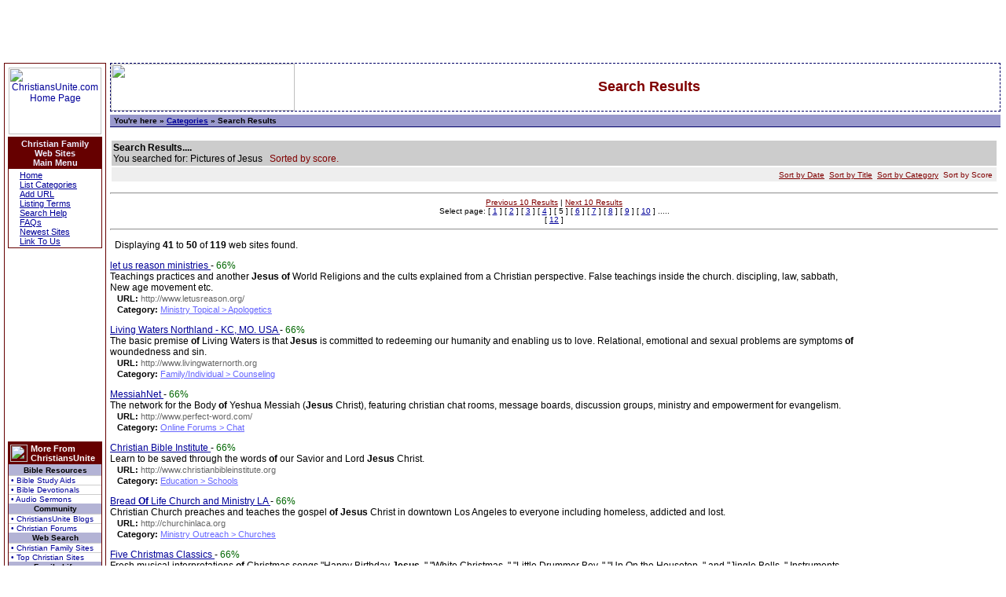

--- FILE ---
content_type: text/html; charset=UTF-8
request_url: http://www.christiansunite.com/cgibin/search.cgi?action=Search&terms=Pictures+of+Jesus&page=5&sort=r
body_size: 35760
content:
<HTML>
  <HEAD>
    <TITLE>Pictures of Jesus, Page 5, Sort by Title</TITLE>
    <META HTTP-EQUIV="Content-Type" CONTENT="text/html; charset=iso-8859-1"><meta name="ROBOTS" content="ALL"><META content="global">
	<LINK REL=STYLESHEET TYPE='text/css' HREF='http://www.christiansunite.com/sheet1.css'>
  </HEAD><STYLE  TYPE='text/css'>
A:link {color:#000099;}
A:visited {color:#000099;}
A:hover {color:#990000;}
</STYLE>
<body bgcolor=white topmargin=0 marginheight=0 leftmargin=5 marginwidth=5  TEXT="#000000" ALINK="#000099" LINK="#000099" VLINK="#000099">

<!-- start ad code -->
<CENTER><TABLE CELLSPACING=0 CELLPADDING=0 BORDER=0 width=598><TR><TD align=left valign=top width=468 height=78>
<IFRAME SRC="http://advertising.christiansunite.com/cgi-bin/image.cgi?33.01.1.0.1.http://www|christiansunite|com/cgibin/search|cgi" width=471 height=80 frameborder=0 border=0 marginheight=3 marginwidth=0 vspace=0 scrolling=no></IFRAME></td>
<td valign=top width=126 align=right>
	<img src="http://exchange.christiansunite.com/images/transparent.gif" height=3 width=1 alt=""><BR>
<font class=arial10>
<SCRIPT language="javascript" SRC=http://advertising.christiansunite.com/cgi-bin/topad.cgi?1></SCRIPT>
</td></tr></table>
</center>
</font>
<!-- end ad code -->

<table width=100% border=0 cellpadding=0 cellspacing=0><tr><td align=left valign=top bgcolor="CCCCFF" width=128>



<TABLE CELLSPACING=0 CELLPADDING=1 BORDER=0 bgcolor=CCCCFF width="100%"><TR><TD width=100% bgcolor=660000>
	<TABLE CELLSPACING=0 CELLPADDING=0 BORDER=0 width="100%" bgcolor=white><TR><TD width=100% align=center>
	
<TABLE CELLSPACING=0 CELLPADDING=3 BORDER=0 width="100%"><TR><TD align=center width="100%"><A HREF="http://www.christiansunite.com/"><img align=center src="http://www.christiansunite.com/images/site_118x85.gif" style="padding-top:2px;"width=118 height=85 BORDER=0 vspace=0 hspace=1 alt="ChristiansUnite.com Home Page"></A><BR><font class=arial11><SCRIPT language="javascript" SRC=http://advertising.christiansunite.com/cgi-bin/aids.cgi?cfl></SCRIPT></font></td></tr></table>

<TABLE CELLSPACING=0 CELLPADDING=1 BORDER=0 bgcolor=660000><TR><TD>
    <table border=0 CELLPADDING=2 Width=118 CELLSPACING=0 bgcolor="#ffffff">
	<TR><TD bgcolor="#660000" align=center><b><Font color="#eeeeff" class="arial11b">Christian Family<BR>Web Sites<BR>Main Menu</FONT></B></td></tr>
	<tr><td align="left"><Font face=arial,helvetica size=2" class="arial11">
		&nbsp;<IMG SRC="http://www.christiansunite.com/images/tiny.gif" WIDTH="9" HEIGHT="7"><A Href="http://www.christiansunite.com/">Home</A><BR>
		&nbsp;<IMG SRC="http://www.christiansunite.com/images/tiny.gif" WIDTH="9" HEIGHT="7"><A Href="http://www.christiansunite.com/allcat.shtml">List Categories</A><BR>
		&nbsp;<IMG SRC="http://www.christiansunite.com/images/tiny.gif" WIDTH="9" HEIGHT="7"><A Href="http://www.christiansunite.com/addsite.shtml">Add URL</A><BR>
		&nbsp;<IMG SRC="http://www.christiansunite.com/images/tiny.gif" WIDTH="9" HEIGHT="7"><A Href="http://www.christiansunite.com/terms.shtml">Listing Terms</A><BR>
		&nbsp;<IMG SRC="http://www.christiansunite.com/images/tiny.gif" WIDTH="9" HEIGHT="7"><A Href="http://www.christiansunite.com/searchhelp.shtml">Search Help</A><BR>
		&nbsp;<IMG SRC="http://www.christiansunite.com/images/tiny.gif" WIDTH="9" HEIGHT="7"><A Href="http://www.christiansunite.com/faq.shtml">FAQs</A><BR>
		&nbsp;<IMG SRC="http://www.christiansunite.com/images/tiny.gif" WIDTH="9" HEIGHT="7"><A Href="http://www.christiansunite.com/newsites.shtml">Newest Sites</A><BR>
		&nbsp;<IMG SRC="http://www.christiansunite.com/images/tiny.gif" WIDTH="9" HEIGHT="7"><A Href="http://www.christiansunite.com/linktous.shtml">Link To Us</A><BR>
	</FONT>
    </td></tr></table>
</td></tr></table>
	

		<CENTER><TABLE CELLSPACING=0 CELLPADDING=0 BORDER=0><TR><TD height=3></td></tr></table></CENTER>



<style type="text/css">
.NavTop {padding:2px;border-bottom:1px solid #B3B3D5;background:#660000;font-size:11px;font-weight:bold;font-family:arial,sans-serif;color:#ffffff;}
.sideNavHeader {color:#000000;background:#B3B3D5;padding:1px 1px 1px 1px;text-align:center;font-size:10px;font-weight:bold;font-family:arial,sans-serif;}
#sideNav {width:120px;font-family:arial,sans-serif;font-weight:normal;font-size:10px;border:1px solid #660000;}
.sideNavUnit {border-bottom:0px solid #B3B3D5;border-top:1px solid #cdcdcd;font-size:10px;font-family:arial,sans-serif;}
.sideNavUnit a {color:#000099;background:white;text-decoration:none;display:block;padding:0px 0px 0px 3px;}
.sideNavUnit a:hover {color:#ffffff;background:#660000;text-decoration:none;border-left:0px solid #cc0000;border-right:4px solid #FF0000;}
</style><TABLE CELLSPACING=0 CELLPADDING=0 BORDER=0 width=100% bgcolor=white><TR><TD width=100% align=center bgcolor=white >
	<script type="text/javascript"><!--
	google_ad_client = "pub-6741619972424625";
	google_alternate_ad_url = "http://www.christiansunite.com/cgi-bin/sky.cgi?nopartners";
	google_ad_width = 120;
	google_ad_height = 240;
	google_ad_format = "120x240_as";
	google_ad_type = "text_image";
	google_ad_channel ="0866009965";
	google_color_border = "660000";
	google_color_bg = "FFFFFF";
	google_color_link = "0000FF";
	google_color_url = "999999";
	google_color_text = "000000";
	//--></script>
	<script type="text/javascript"
	src="http://pagead2.googlesyndication.com/pagead/show_ads.js">
	</script>
	</td></tr></table><CENTER><TABLE CELLSPACING=0 CELLPADDING=0 BORDER=0><TR><TD height=3></td></tr></table></CENTER>
		<TABLE CELLSPACING=0 CELLPADDING=0 BORDER=0 width=128><TR><TD width=100% align=center><table cellspacing="0" cellpadding="0" border="0" id="sideNav">
<tr><td valign="middle" width=22 class="NavTop"><img src="http://www.christiansunite.com/images/at.gif" width=22 height=22 border=0></td><td valign="middle" class="NavTop" width="98">More From<BR>ChristiansUnite</td></tr>
      	
<tr><td class="sideNavHeader" colspan="2">Bible Resources</td></tr>
<tr><td class="sideNavUnit" colspan="2"><a href="http://bible.christiansunite.com/" rel="nofollow">&bull; Bible Study Aids</a></td></tr>
<tr><td class="sideNavUnit" colspan="2"><a href="http://bible.christiansunite.com/devotionals.shtml" rel="nofollow">&bull; Bible Devotionals</a></td></tr>
<tr><td class="sideNavUnit" colspan="2"><a href="http://sermons.christiansunite.com/" rel="nofollow">&bull; Audio Sermons</a></td></tr>

<tr><td class="sideNavHeader" colspan="2">Community</td></tr>
<tr><td class="sideNavUnit" colspan="2"><a href="http://members.christiansunite.com/blogcategory.cgi" rel="nofollow">&bull; ChristiansUnite Blogs</a></td></tr>
<tr><td class="sideNavUnit" colspan="2"><a href="http://forums.christiansunite.com/" rel="nofollow">&bull; Christian Forums</a></td></tr>

<tr><td class="sideNavHeader" colspan="2">Web Search</td></tr>
<tr><td class="sideNavUnit" colspan="2"><a href="http://www.christiansunite.com/allcat.shtml" rel="nofollow">&bull; Christian Family Sites</a></td></tr>
<tr><td class="sideNavUnit" colspan="2"><a href="http://topsites.christiansunite.com/" rel="nofollow">&bull; Top Christian Sites</a></td></tr>

<tr><td class="sideNavHeader" colspan="2">Family Life</td></tr>
<tr><td class="sideNavUnit" colspan="2"><a href="http://finance.christiansunite.com/" rel="nofollow">&bull; Christian Finance</a></td></tr>
<tr><td class="sideNavUnit" colspan="2"><a href="http://kids.christiansunite.com/" rel="nofollow">&bull; ChristiansUnite <b><font color=red>K</font><font color=green>I</font><font color=blue>D</font><font color=orange>S</font></b></a></td></tr>

<tr><td class="sideNavHeader" colspan="2">Read</td></tr>
<tr><td class="sideNavUnit" colspan="2"><a href="http://news.christiansunite.com/" rel="nofollow">&bull; Christian News</a></td></tr>
<tr><td class="sideNavUnit" colspan="2"><a href="http://columns.christiansunite.com/" rel="nofollow">&bull; Christian Columns</a></td></tr>
<tr><td class="sideNavUnit" colspan="2"><a href="http://lyrics.christiansunite.com/" rel="nofollow">&bull; Christian Song Lyrics</a></td></tr>
<tr><td class="sideNavUnit" colspan="2"><a href="http://lists.christiansunite.com/" rel="nofollow">&bull; Christian Mailing Lists</a></td></tr>

<tr><td class="sideNavHeader" colspan="2">Connect</td></tr>
<tr><td class="sideNavUnit" colspan="2"><a href="http://singles.christiansunite.com/" rel="nofollow">&bull; Christian Singles</a></td></tr>
<tr><td class="sideNavUnit" colspan="2"><a href="http://www.christiansunite.com/classifieds/" rel="nofollow">&bull; Christian Classifieds</a></td></tr>

<tr><td class="sideNavHeader" colspan="2">Graphics</td></tr>
<tr><td class="sideNavUnit" colspan="2"><a href="http://clipart.christiansunite.com/" rel="nofollow">&bull; Free Christian Clipart</a></td></tr>
<tr><td class="sideNavUnit" colspan="2"><a href="http://wallpaper.christiansunite.com/" rel="nofollow">&bull; Christian Wallpaper</a></td></tr>

<tr><td class="sideNavHeader" colspan="2">Fun Stuff</td></tr>
<tr><td class="sideNavUnit" colspan="2"><a href="http://jokes.christiansunite.com/" rel="nofollow">&bull; Clean Christian Jokes</a></td></tr>
<tr><td class="sideNavUnit" colspan="2"><a href="http://quiz.christiansunite.com/" rel="nofollow">&bull; Bible Trivia Quiz</a></td></tr>
<tr><td class="sideNavUnit" colspan="2"><a href="http://games.christiansunite.com/" rel="nofollow">&bull; Online Video Games</a></td></tr>
<tr><td class="sideNavUnit" colspan="2"><a href="http://crosswords.christiansunite.com/" rel="nofollow">&bull; Bible Crosswords</a></td></tr>

<tr><td class="sideNavHeader" colspan="2">Webmasters</td></tr>
<tr><td class="sideNavUnit" colspan="2"><a href="http://guestbooks.christiansunite.com/" rel="nofollow">&bull; Christian Guestbooks</a></td></tr>
<tr><td class="sideNavUnit" colspan="2"><a href="http://exchange.christiansunite.com/" rel="nofollow">&bull; Banner Exchange</a></td></tr>
<tr><td class="sideNavUnit" colspan="2"><a href="http://links.christiansunite.com/" rel="nofollow">&bull; Dynamic Content</a></td></tr>

</table>
</td></tr></table>
	<CENTER><TABLE CELLSPACING=0 CELLPADDING=0 BORDER=0><TR><TD height=3></td></tr></table></CENTER>
	
<center>
<TABLE CELLSPACING=0 CELLPADDING=1 BORDER=0 bgcolor=660000><TR><TD>
<script type="text/javascript" SRC="http://www.christiansunite.com/cgi-bin/links_javascript.pl?01,4,6,6"></SCRIPT></td></tr></table>

	<CENTER><TABLE CELLSPACING=0 CELLPADDING=0 BORDER=0><TR><TD height=5></td></tr></table></CENTER>

<script type="text/javascript" SRC="http://www.christiansunite.com/cgi-bin/links_javascript.pl?01,3,3,0"></SCRIPT></center>

	<CENTER><TABLE CELLSPACING=0 CELLPADDING=0 BORDER=0><TR><TD height=5></td></tr></table></CENTER>

<!-- Freedom Within -->
<table width=120 cellpadding=2 cellspacing=0 border=0 bgcolor="#ccccff">
<TR><TD ALIGN=CENTER bgcolor="#eeeeff"><Font class="arial11">A newsletter from behind prison walls.</font></td></tr>
<TR><TD ALIGN=CENTER><Font class="arial11"><A HREF="http://www.christiansunite.com/freedom/">Freedom Within</A></font></td></tr>
</table>

	<CENTER><TABLE CELLSPACING=0 CELLPADDING=0 BORDER=0><TR><TD height=5></td></tr></table></CENTER>

<!-- Newsletter -->
<TABLE CELLSPACING=0 CELLPADDING=1 BORDER=0 bgcolor="#b0b080" width=120><TR><TD>
	<TABLE CELLSPACING=0 CELLPADDING=2 BORDER=0 bgcolor=beige width=100%><TR>
	<Form action="http://lists.christiansunite.com/lists.cgi" method=post><TD align=center>
	<font class=arial11 size=2 face=arial>
	<font color=maroon>Subscribe to our Newsletter.</font><BR>
	<B>Enter your email address:</B><BR>
	<input type=hidden name="gen" value="on">
	<input type=hidden name=from value="gen2">
	<input type=hidden name=action value="Subscribe">
	<input type=text name=email size=10><BR>
	<input type=submit value="Subscribe"></CENTER>
	</font></td></form></tr></table></td></tr></table>
	
<BR><img src="http://www.christiansunite.com/images/transparent.gif" height=1 width=118 alt=""><BR>

<SCRIPT LANGUAGE="JavaScript">
<!--
var random = parseInt(Math.random()*1000);
document.write('<IMG SRC="http://www.christiansunite.com/image.cgi?' + random + '&&' + document.referrer + '&&search" WIDTH=1 HEIGHT=1  BORDER=0>'); 
//-->
</SCRIPT>
<noscript>
<img SRC="http://www.christiansunite.com/image.cgi?&&&&search" border="0" WIDTH="1" HEIGHT="1">
</noscript>

</td></tr></table></td></tr></table>
</td>
<!-- ------------------------- MAIN SECTION ------------------------------- -->

<td align=left valign=top width=100%>

<TABLE CELLSPACING=0 CELLPADDING=0 BORDER=0 width=100% bgcolor=white style="padding-right:2px;"><TR><TD><img src="http://kids.christiansunite.com/images/transparent.gif" height=5 width=5 alt=""></TD><TD align=left valign=top width=100%>
<font color=336699 face="arial,helvetica,sans-serif" class=arial18b size=4>
<TABLE CELLSPACING=0 CELLPADDING=0 BORDER=0 width=100% style="border:1px dashed #000066; background-image:url(http://www.christiansunite.com/images/cfl_234x60_bg.gif); background-repeat: no-repeat; background-position: bottom right;"><TR><TD width=300><img src="http://www.christiansunite.com/images/cfl_234x60.gif" width=234 height=60></td>
<td><image src="http://www.christiansunite.com/images/transparent.gif" width=5 height=10 border=0></td><td width=100% align=center><TABLE CELLSPACING=0 CELLPADDING=1 BORDER=0 width=100%><TR><TD><TABLE CELLSPACING=0 CELLPADDING=5 BORDER=0 width=100%><TR><TD align=center height=58>
<font class=arial18b face=arial size=5 color=maroon><B>
Search Results</B></font></td></tr></table></td></tr></table></td></tr></table>
</td></tr></table>


<!-- end of header -->

<TABLE BORDER=0 CELLSPACING=0 CELLPADDING=0 WIDTH="100%"><TR><TD WIDTH="100%">
<TABLE CELLSPACING=0 CELLPADDING=2 BORDER=0 width=100% style="padding-right:2px;">
	<TR><TD bgcolor="white" width=100% height=3 colspan=2></td></tr>
	<TR><td bgcolor="white"><img src="http://www.christiansunite.com/images/transparent.gif" width=1 height=1></td><TD bgcolor="#9999cc" width=100% style="border-bottom: 1px solid #000066; padding-top:2px; padding-bottom:2px;">
	<font class=arial10>&nbsp;<b>You're here &raquo; </b>
	<b><A Href="http://www.christiansunite.com/allcat.shtml">Categories</A> &raquo; Search Results</b>
	</font>
	</td></tr></table><center><TABLE CELLSPACING=0 CELLPADDING=0 BORDER=0><TR><TD height=10></td></tr></table></center><TABLE CELLSPACING=0 CELLPADDING=5 BORDER=0><TR><TD> </FONT><TABLE WIDTH="100%" CELLSPACING=2 CELLPADDING=2 BORDER=0><TR BGCOLOR="#cccccc"><TD colspan=1><B>Search Results.... </B><BR>
		You searched for: Pictures of Jesus&nbsp;&nbsp;&nbsp;<font color=maroon>Sorted by score.</font><BR></TD></TR><TR bgcolor="#eeeeee"><TD width=100% Align=right> <A HREF="http://www.christiansunite.com/cgibin/search.cgi?sort=d&action=Search&terms=Pictures+of+Jesus&page=5"><FONT FACE="arial,helvetica" COLOR="maroon" SIZE="2" class="arial10">Sort by Date</FONT></A>&nbsp; <A HREF="http://www.christiansunite.com/cgibin/search.cgi?sort=t&action=Search&terms=Pictures+of+Jesus&page=5"><FONT FACE="arial,helvetica" COLOR="maroon" SIZE="2" class="arial10">Sort by Title</FONT></A>&nbsp; <A HREF="http://www.christiansunite.com/cgibin/search.cgi?sort=c&action=Search&terms=Pictures+of+Jesus&page=5"><FONT FACE="arial,helvetica" COLOR="maroon" SIZE="2" class="arial10">Sort by Category</FONT></A>&nbsp; <FONT FACE="arial,helvetica" COLOR="maroon" SIZE="2" class="arial10">Sort by Score&nbsp;</FONT></TD></TR></TABLE></FONT></CENTER>
<font class=arial12><P><center><font size=2 class=arial10 face=arial,helvetica><HR><a href="http://www.christiansunite.com/cgibin/search.cgi?action=Search&terms=Pictures+of+Jesus&page=4&sort=r"><font color=maroon>Previous 10 Results</font></A> | <a href="http://www.christiansunite.com/cgibin/search.cgi?action=Search&terms=Pictures+of+Jesus&page=6&sort=r"><font color=maroon>Next 10 Results</font></A></font></center><CENTER><font size=2 class=arial10 face=arial,helvetica> Select page:  [ <A href="http://www.christiansunite.com/cgibin/search.cgi?action=Search&terms=Pictures+of+Jesus&page=1&sort=r">1</A> ]  [ <A href="http://www.christiansunite.com/cgibin/search.cgi?action=Search&terms=Pictures+of+Jesus&page=2&sort=r">2</A> ]  [ <A href="http://www.christiansunite.com/cgibin/search.cgi?action=Search&terms=Pictures+of+Jesus&page=3&sort=r">3</A> ]  [ <A href="http://www.christiansunite.com/cgibin/search.cgi?action=Search&terms=Pictures+of+Jesus&page=4&sort=r">4</A> ]  [ 5 ]  [ <A href="http://www.christiansunite.com/cgibin/search.cgi?action=Search&terms=Pictures+of+Jesus&page=6&sort=r">6</A> ]  [ <A href="http://www.christiansunite.com/cgibin/search.cgi?action=Search&terms=Pictures+of+Jesus&page=7&sort=r">7</A> ]  [ <A href="http://www.christiansunite.com/cgibin/search.cgi?action=Search&terms=Pictures+of+Jesus&page=8&sort=r">8</A> ]  [ <A href="http://www.christiansunite.com/cgibin/search.cgi?action=Search&terms=Pictures+of+Jesus&page=9&sort=r">9</A> ]  [ <A href="http://www.christiansunite.com/cgibin/search.cgi?action=Search&terms=Pictures+of+Jesus&page=10&sort=r">10</A> ] ..... <BR> [ <A href="http://www.christiansunite.com/cgibin/search.cgi?action=Search&terms=Pictures+of+Jesus&page=12&sort=r">12</A> ]  </font><HR></CENTER><P>&nbsp;&nbsp;Displaying <B>41</B> to <B>50</B> of <B>119</B> web sites found.</UL><P><TABLE CELLSPACING=0 CELLPADDING=10 BORDER=0 width=120 align=right><TR><TD>
<script type="text/javascript"><!--
google_ad_client = "pub-6741619972424625";
google_alternate_ad_url = "http://www.christiansunite.com/cgi-bin/sky.cgi";
google_ad_width = 160;
google_ad_height = 600;
google_ad_format = "160x600_as";
google_ad_channel ="0866009965";
google_color_border = "B4D0DC";
google_color_bg = "ECF8FF";
google_color_link = "0000CC";
google_color_url = "ECF8FF";
google_color_text = "6F6F6F";
//--></script>
<script type="text/javascript"
  src="http://pagead2.googlesyndication.com/pagead/show_ads.js">
</script>
	</td></tr></table><B></B> <a href="http://www.christiansunite.com/cgi-bin/jump.cgi?http://www.letusreason.org/" target="_new" onMouseOver="window.status='http://www.letusreason.org/';return true" onMouseOut="window.status='';return true" rel="nofollow"> let us reason ministries </A> - <font color=#006600>66%</font><BR> Teachings practices and another <B>Jesus</B> <B>of</B> World Religions and the cults explained from a Christian perspective. False teachings inside the church. discipling, law, sabbath, New age movement etc. <BR>&nbsp;&nbsp;&nbsp;<font class=arial11b face=arial,helvetica size=2><B>URL: </B></font><font class=arial11 face=arial,helvetica size=2 color="#666666">http://www.letusreason.org/</font><BR>&nbsp;&nbsp;&nbsp;<font class=arial11b face=arial,helvetica size=2><B>Category: </B></font><font class=arial11 face=arial,helvetica size=2 ><a href="http://www.christiansunite.com/042.shtml"><font color="#6666FF">Ministry Topical > Apologetics</font></A></font><P>
<B></B> <a href="http://www.christiansunite.com/cgi-bin/jump.cgi?http://www.livingwaternorth.org" target="_new" onMouseOver="window.status='http://www.livingwaternorth.org';return true" onMouseOut="window.status='';return true" rel="nofollow"> Living Waters Northland - KC, MO. USA </A> - <font color=#006600>66%</font><BR> The basic premise <B>of</B> Living Waters is that <B>Jesus</B> is committed to redeeming our humanity and enabling us to love. Relational, emotional and sexual problems are symptoms <B>of</B> woundedness and sin. <BR>&nbsp;&nbsp;&nbsp;<font class=arial11b face=arial,helvetica size=2><B>URL: </B></font><font class=arial11 face=arial,helvetica size=2 color="#666666">http://www.livingwaternorth.org</font><BR>&nbsp;&nbsp;&nbsp;<font class=arial11b face=arial,helvetica size=2><B>Category: </B></font><font class=arial11 face=arial,helvetica size=2 ><a href="http://www.christiansunite.com/027.shtml"><font color="#6666FF">Family/Individual > Counseling</font></A></font><P>
<B></B> <a href="http://www.christiansunite.com/cgi-bin/jump.cgi?http://www.perfect-word.com/" target="_new" onMouseOver="window.status='http://www.perfect-word.com/';return true" onMouseOut="window.status='';return true" rel="nofollow"> MessiahNet </A> - <font color=#006600>66%</font><BR> The network for the Body <B>of</B> Yeshua Messiah (<B>Jesus</B> Christ), featuring christian chat rooms, message boards, discussion groups, ministry and empowerment for evangelism. <BR>&nbsp;&nbsp;&nbsp;<font class=arial11b face=arial,helvetica size=2><B>URL: </B></font><font class=arial11 face=arial,helvetica size=2 color="#666666">http://www.perfect-word.com/</font><BR>&nbsp;&nbsp;&nbsp;<font class=arial11b face=arial,helvetica size=2><B>Category: </B></font><font class=arial11 face=arial,helvetica size=2 ><a href="http://www.christiansunite.com/054.shtml"><font color="#6666FF">Online Forums > Chat</font></A></font><P>
<B></B> <a href="http://www.christiansunite.com/cgi-bin/jump.cgi?http://www.christianbibleinstitute.org" target="_new" onMouseOver="window.status='http://www.christianbibleinstitute.org';return true" onMouseOut="window.status='';return true" rel="nofollow"> Christian Bible Institute </A> - <font color=#006600>66%</font><BR> Learn to be saved through the words <B>of</B> our Savior and Lord <B>Jesus</B> Christ. <BR>&nbsp;&nbsp;&nbsp;<font class=arial11b face=arial,helvetica size=2><B>URL: </B></font><font class=arial11 face=arial,helvetica size=2 color="#666666">http://www.christianbibleinstitute.org</font><BR>&nbsp;&nbsp;&nbsp;<font class=arial11b face=arial,helvetica size=2><B>Category: </B></font><font class=arial11 face=arial,helvetica size=2 ><a href="http://www.christiansunite.com/048.shtml"><font color="#6666FF">Education > Schools</font></A></font><P>
<B></B> <a href="http://www.christiansunite.com/cgi-bin/jump.cgi?http://churchinlaca.org" target="_new" onMouseOver="window.status='http://churchinlaca.org';return true" onMouseOut="window.status='';return true" rel="nofollow"> Bread <B>Of</B> Life Church and Ministry LA </A> - <font color=#006600>66%</font><BR> Christian Church preaches and teaches the gospel <B>of</B> <B>Jesus</B> Christ in downtown Los Angeles to everyone including homeless, addicted and lost. <BR>&nbsp;&nbsp;&nbsp;<font class=arial11b face=arial,helvetica size=2><B>URL: </B></font><font class=arial11 face=arial,helvetica size=2 color="#666666">http://churchinlaca.org</font><BR>&nbsp;&nbsp;&nbsp;<font class=arial11b face=arial,helvetica size=2><B>Category: </B></font><font class=arial11 face=arial,helvetica size=2 ><a href="http://www.christiansunite.com/038.shtml"><font color="#6666FF">Ministry Outreach > Churches</font></A></font><P>
<B></B> <a href="http://www.christiansunite.com/cgi-bin/jump.cgi?http://www.intimateaudio.com/recordings.flog_yule_log.html" target="_new" onMouseOver="window.status='http://www.intimateaudio.com/recordings.flog_yule_log.html';return true" onMouseOut="window.status='';return true" rel="nofollow"> Five Christmas Classics </A> - <font color=#006600>66%</font><BR> Fresh musical interpretations <B>of</B> Christmas songs "Happy Birthday <B>Jesus</B>, " "White Christmas, " "Little Drummer Boy, " "Up On the Housetop, " and "Jingle Bells. " Instruments used include Kalimba, kazoo, nose flute, misc. bells, voice effects, and more. Fre <BR>&nbsp;&nbsp;&nbsp;<font class=arial11b face=arial,helvetica size=2><B>URL: </B></font><font class=arial11 face=arial,helvetica size=2 color="#666666">http://www.intimateaudio.com/recordings.flog_yule_log.html</font><BR>&nbsp;&nbsp;&nbsp;<font class=arial11b face=arial,helvetica size=2><B>Category: </B></font><font class=arial11 face=arial,helvetica size=2 ><a href="http://www.christiansunite.com/071.shtml"><font color="#6666FF">General Interest > Humor</font></A></font><P>
<B></B> <a href="http://www.christiansunite.com/cgi-bin/jump.cgi?http://lolajenjen.blogspot.com" target="_new" onMouseOver="window.status='http://lolajenjen.blogspot.com';return true" onMouseOut="window.status='';return true" rel="nofollow"> Christ Revealed </A> - <font color=#006600>66%</font><BR> The purpose <B>of</B> this blog is to encourage, strengthen and build-up the body <B>of</B> Christ. It is my heartfelt prayer to also reach others by revealing, through the study <B>of</B> God's holy Word, that <B>Jesus</B> Christ, the God-Man, is the promised Messiah and Savior tha <BR>&nbsp;&nbsp;&nbsp;<font class=arial11b face=arial,helvetica size=2><B>URL: </B></font><font class=arial11 face=arial,helvetica size=2 color="#666666">http://lolajenjen.blogspot.com</font><BR>&nbsp;&nbsp;&nbsp;<font class=arial11b face=arial,helvetica size=2><B>Category: </B></font><font class=arial11 face=arial,helvetica size=2 ><a href="http://www.christiansunite.com/001.shtml"><font color="#6666FF">Personal Growth > Bible Study Materials</font></A></font><P>
<B></B> <a href="http://www.christiansunite.com/cgi-bin/jump.cgi?http://www.jesus8880.com/" target="_new" onMouseOver="window.status='http://www.jesus8880.com/';return true" onMouseOut="window.status='';return true" rel="nofollow"> Sacred Geometry Stories <B>of</B> <B>Jesus</B> Christ in the New Testament </A> - <font color=#006600>66%</font><BR> Many gospel stories used the ancient Greek literary and mathematical arts <B>of</B> gematria and Sacred Geometry to illustrate that <B>Jesus</B> Christ rose from the dead. This web site shows how it was done. <BR>&nbsp;&nbsp;&nbsp;<font class=arial11b face=arial,helvetica size=2><B>URL: </B></font><font class=arial11 face=arial,helvetica size=2 color="#666666">http://www.jesus8880.com/</font><BR>&nbsp;&nbsp;&nbsp;<font class=arial11b face=arial,helvetica size=2><B>Category: </B></font><font class=arial11 face=arial,helvetica size=2 ><a href="http://www.christiansunite.com/052.shtml"><font color="#6666FF">Books > Book Publishers</font></A></font><P>
<B></B> <a href="http://www.christiansunite.com/cgi-bin/jump.cgi?http://www.ChristiansHarvestingEndtimeSouls.org" target="_new" onMouseOver="window.status='http://www.ChristiansHarvestingEndtimeSouls.org';return true" onMouseOut="window.status='';return true" rel="nofollow"> Christians Harvesting End-time Souls Ministries </A> - <font color=#006600>66%</font><BR> We are an internet outreach ministry dedicated to prayer, prayer requests, fellowship and the sharing <B>of</B> God's word. <B>Jesus</B> is Lord. <BR>&nbsp;&nbsp;&nbsp;<font class=arial11b face=arial,helvetica size=2><B>URL: </B></font><font class=arial11 face=arial,helvetica size=2 color="#666666">http://www.ChristiansHarvestingEndtimeSouls.org</font><BR>&nbsp;&nbsp;&nbsp;<font class=arial11b face=arial,helvetica size=2><B>Category: </B></font><font class=arial11 face=arial,helvetica size=2 ><a href="http://www.christiansunite.com/003.shtml"><font color="#6666FF">Personal Growth > Prayer</font></A></font><P>
<B></B> <a href="http://www.christiansunite.com/cgi-bin/jump.cgi?http://www.livingwordbroadcast.org" target="_new" onMouseOver="window.status='http://www.livingwordbroadcast.org';return true" onMouseOut="window.status='';return true" rel="nofollow"> Living Word Broadcast </A> - <font color=#006600>66%</font><BR> If you are looking for healing for any sickness (e. g. cancer ), desiring to find the meaning or purpose <B>of</B> your life, searching for the Bible truth, or desire a closer walk with the Lord <B>Jesus</B> Christ, then make time and tune-in to William Branham. <BR>&nbsp;&nbsp;&nbsp;<font class=arial11b face=arial,helvetica size=2><B>URL: </B></font><font class=arial11 face=arial,helvetica size=2 color="#666666">http://www.livingwordbroadcast.org</font><BR>&nbsp;&nbsp;&nbsp;<font class=arial11b face=arial,helvetica size=2><B>Category: </B></font><font class=arial11 face=arial,helvetica size=2 ><a href="http://www.christiansunite.com/001.shtml"><font color="#6666FF">Personal Growth > Bible Study Materials</font></A></font><P>
</OL></font><font class=arial11><center><font size=2 class=arial10 face=arial,helvetica><HR><a href="http://www.christiansunite.com/cgibin/search.cgi?action=Search&terms=Pictures+of+Jesus&page=4&sort=r"><font color=maroon>Previous 10 Results</font></A> | <a href="http://www.christiansunite.com/cgibin/search.cgi?action=Search&terms=Pictures+of+Jesus&page=6&sort=r"><font color=maroon>Next 10 Results</font></A></font></center><CENTER><font size=2 class=arial10 face=arial,helvetica> Select page:  [ <A href="http://www.christiansunite.com/cgibin/search.cgi?action=Search&terms=Pictures+of+Jesus&page=1&sort=r">1</A> ]  [ <A href="http://www.christiansunite.com/cgibin/search.cgi?action=Search&terms=Pictures+of+Jesus&page=2&sort=r">2</A> ]  [ <A href="http://www.christiansunite.com/cgibin/search.cgi?action=Search&terms=Pictures+of+Jesus&page=3&sort=r">3</A> ]  [ <A href="http://www.christiansunite.com/cgibin/search.cgi?action=Search&terms=Pictures+of+Jesus&page=4&sort=r">4</A> ]  [ 5 ]  [ <A href="http://www.christiansunite.com/cgibin/search.cgi?action=Search&terms=Pictures+of+Jesus&page=6&sort=r">6</A> ]  [ <A href="http://www.christiansunite.com/cgibin/search.cgi?action=Search&terms=Pictures+of+Jesus&page=7&sort=r">7</A> ]  [ <A href="http://www.christiansunite.com/cgibin/search.cgi?action=Search&terms=Pictures+of+Jesus&page=8&sort=r">8</A> ]  [ <A href="http://www.christiansunite.com/cgibin/search.cgi?action=Search&terms=Pictures+of+Jesus&page=9&sort=r">9</A> ]  [ <A href="http://www.christiansunite.com/cgibin/search.cgi?action=Search&terms=Pictures+of+Jesus&page=10&sort=r">10</A> ] ..... <BR> [ <A href="http://www.christiansunite.com/cgibin/search.cgi?action=Search&terms=Pictures+of+Jesus&page=12&sort=r">12</A> ]  </font><HR></CENTER></font><font class=arial11><P>&nbsp;&nbsp;Displaying <B>41</B> to <B>50</B> of <B>119</B> web sites found.</UL><P></font><TABLE WIDTH="100%" CELLSPACING=2 CELLPADDING=2 BORDER=0><TR BGCOLOR="#cccccc"><TD colspan=1><B>Search Results.... </B><BR>
			You searched for: Pictures of Jesus&nbsp;&nbsp;&nbsp;<font color=maroon>Sorted by score.</font><BR></TD></TR><TR bgcolor="#eeeeee"><TD width=100% Align=right> <A HREF="http://www.christiansunite.com/cgibin/search.cgi?sort=d&action=Search&terms=Pictures+of+Jesus&page=5"><FONT FACE="arial,helvetica" COLOR="maroon" SIZE="2" class="arial10">Sort by Date</FONT></A>&nbsp; <A HREF="http://www.christiansunite.com/cgibin/search.cgi?sort=t&action=Search&terms=Pictures+of+Jesus&page=5"><FONT FACE="arial,helvetica" COLOR="maroon" SIZE="2" class="arial10">Sort by Title</FONT></A>&nbsp; <A HREF="http://www.christiansunite.com/cgibin/search.cgi?sort=c&action=Search&terms=Pictures+of+Jesus&page=5"><FONT FACE="arial,helvetica" COLOR="maroon" SIZE="2" class="arial10">Sort by Category</FONT></A>&nbsp; <FONT FACE="arial,helvetica" COLOR="maroon" SIZE="2" class="arial10">Sort by Score&nbsp;</FONT></TD></TR></TABLE></TD></TR>
     
     <TR><TD height=5></td></tr>
     
     <TR><TD WIDTH="100%" VALIGN="top" align=center>
	<center><P><TABLE CELLSPACING=0 CELLPADDING=1 BORDER=0 bgcolor=000066><TR><TD>
<script type="text/javascript" SRC="http://www.christiansunite.com/cgi-bin/links_javascript.pl?01,5,6,5"></SCRIPT>	</td></tr></table></center>
      </td></tr>

     
     <TR>
       <TD WIDTH="100%" VALIGN="top">
<HR SIZE=1 color=black><TABLE CELLSPACING=0 CELLPADDING=0 BORDER=0 width=100% align=center><TR><TD><CENTER><TABLE CELLSPACING=0 CELLPADDING=0 BORDER=1 bgcolor=000066 width=300><TR><TD><TABLE border="0" cellpadding="3" cellspacing="0" width="100%"> <TR><FORM METHOD="post" ACTION="http://www.christiansunite.com/cgibin/search.cgi" target=_top> <INPUT type="hidden" name="action" value="Search"> <TD align="left" valign="center" bgcolor="#99ccff" width="85" ><A HREF="http://www.christiansunite.com/index.shtml" target=_top> <IMG src="http://www.christiansunite.com/images/searchlogo.jpg" width="85" height="54" BORDER=0></A></TD> <TD bgcolor="#99ccff" align="center"><nobr><FONT face="arial,helvetica" size="2" color=000066><B>Find Christian Family Web Sites!</B></FONT></nobr><BR><INPUT NAME="terms" Type="text" MAXLENGTH="100" SIZE="18" value="Pictures of Jesus"><INPUT type="image" src="http://www.christiansunite.com/images/search.gif" border="0" align="absmiddle" alt="Search" value="Submit" width="46" height="19"><center><A href="http://www.christiansunite.com/searchhelp.shtml" target=_top><FONT face="Arial,Helvetica" size="1" class=arial11>Search Help</FONT></A></center></TD> </TR></FORM></TABLE></td></tr></table></CENTER> <HR SIZE=1 color=black></td></tr></table>       </TD>
      </TR>
     </TABLE>


<!-- START THE GOSPEL BANNER EXCHANGE CODE -->
<CENTER>
<SCRIPT language="javascript" SRC=http://exchange.christiansunite.com/x.pl?u=cfl></SCRIPT>
</CENTER>
<!-- END THE GOSPEL BANNER EXCHANGE CODE -->


<script type="text/javascript"><!--
var winW = 630;
var ad_width = 468;
var ad_height = 60;
var ad_format = "468x60_as";
if (document.body && document.body.offsetWidth) {
 winW = document.body.offsetWidth;
}
if (document.compatMode=='CSS1Compat' &&
    document.documentElement &&
    document.documentElement.offsetWidth ) {
 winW = document.documentElement.offsetWidth;
}
if (window.innerWidth) {
 winW = window.innerWidth;
}
if(winW >= 1024) {
	ad_width = 728;
	ad_height = 90;
	ad_format = "728x90_as";
}
//--></script>
<BR><center><HR size=1 color=black>
	<font size=1  class="arial10">
	
	<P><B>More From ChristiansUnite... </B>&nbsp;&nbsp;
	
	<a href="http://www.christiansunite.com/aboutus.shtml" rel="nofollow">About Us</A> | 
	<script>document.write('<a'+' h'+'ref="mai' + 'l' + 'to:'+'sup'+'port'+'@'+'christi'+'ansu'+'nite'+'.c'+'om">Contact Us</a> | ');</script>
	<script>document.write('<a'+' h'+'ref="http://holi'+'days'+'.christia'+'nsunite'+'.com/" rel="nofollow">Christian Holidays</a> | ');</script>
	<a href="http://www.christiansunite.com/privacy.shtml" rel="nofollow">Privacy Policy</A> | 
	<script language="javascript" src="http://www.christiansunite.com/cgi-bin/refer.cgi?text:Recommend+This+Page"></script> | 
	<a href="http://www.christiansunite.com/map.shtml" rel="nofollow">ChristiansUnite.com Site Map</A> | 
	<a href="http://www.christiansunite.com/beliefs.shtml" rel="nofollow">Statement of Beliefs</A>
	<center>

	<script type="text/javascript"><!--
	document.write('<HR size=1 color=black>');
	document.write('<TABLE CELLSPACING=0 CELLPADDING=0 BORDER=0 width=100% align=center bgcolor=white style="padding-top:5px;"><TR><TD colspan=3 align=left width=100% bgcolor=cccccc>');
	
	document.write('</td></tr>');
	document.write('<TR bgcolor=white><TD align=center>');
	//--></script>
				<script type="text/javascript"><!--
				google_ad_client = "pub-6741619972424625";

				google_alternate_ad_url = "";
				google_ad_width = 468;
				google_ad_height = 60;
				google_ad_format = "468x60_as";
				google_ad_type = "text_image";
				google_ad_channel ="8190667855";
				google_color_border = "ffffff";
				google_color_bg = "ffffff";
				google_color_link = "000099";
				google_color_url = "000000";
				google_color_text = "000000";
				//--></script>
				<script type="text/javascript"
				  src="http://pagead2.googlesyndication.com/pagead/show_ads.js">
				</script>
				<script type="text/javascript"><!--
	document.write('</td></tr>');document.write('</table>');
	//--></script>
	
	<BR><HR size=1 color=black><B><font class=arial11><i>Copyright &copy; 1999-2025 <a href="http://www.christiansunite.com/">ChristiansUnite.com</a>. All rights reserved.<br>
	Please send your questions, comments, or bug reports to the <script>document.write('<a'+' h'+'ref="mai' + 'l' + 'to:'+'web'+'mas'+'ter'+'@'+'christi'+'ansunite'+'.c'+'om">Webmaster</a>.');</script><noscript>webmaster.</noscript></i></font>
	</B></font></center><BR>
<script src="http://www.google-analytics.com/urchin.js" type="text/javascript">
</script>
<script type="text/javascript">
_uacct = "UA-446849-1";
urchinTracker();
</script>

</td></tr></table>
</BODY>
</HTML>


--- FILE ---
content_type: text/html; charset=utf-8
request_url: https://www.google.com/recaptcha/api2/aframe
body_size: 268
content:
<!DOCTYPE HTML><html><head><meta http-equiv="content-type" content="text/html; charset=UTF-8"></head><body><script nonce="KfKA9WUXi1OoTXoqCIFvIg">/** Anti-fraud and anti-abuse applications only. See google.com/recaptcha */ try{var clients={'sodar':'https://pagead2.googlesyndication.com/pagead/sodar?'};window.addEventListener("message",function(a){try{if(a.source===window.parent){var b=JSON.parse(a.data);var c=clients[b['id']];if(c){var d=document.createElement('img');d.src=c+b['params']+'&rc='+(localStorage.getItem("rc::a")?sessionStorage.getItem("rc::b"):"");window.document.body.appendChild(d);sessionStorage.setItem("rc::e",parseInt(sessionStorage.getItem("rc::e")||0)+1);localStorage.setItem("rc::h",'1764739961231');}}}catch(b){}});window.parent.postMessage("_grecaptcha_ready", "*");}catch(b){}</script></body></html>